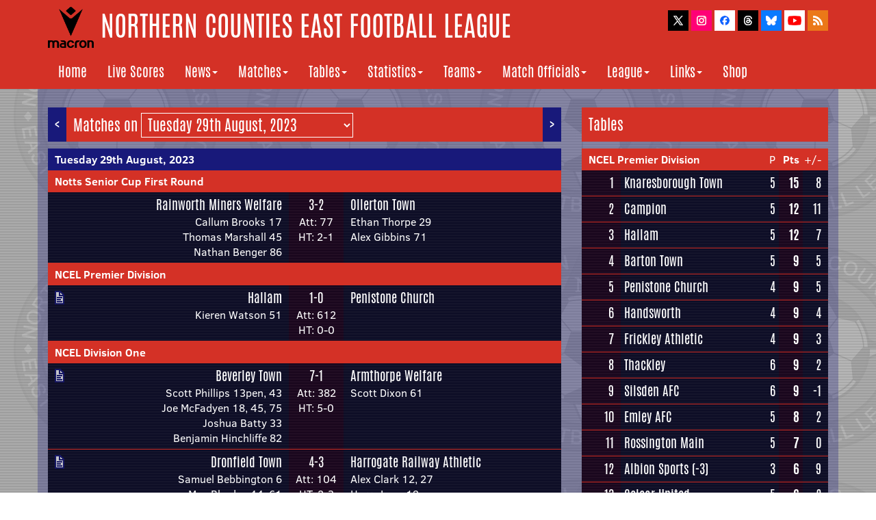

--- FILE ---
content_type: text/html
request_url: http://www.ncefl.org.uk/matches/day/2023/20230829/
body_size: 5184
content:
<!DOCTYPE html>

<html lang="en">
	
	<head>

		<meta http-equiv="Content-Type" content="text/html;charset=utf-8" />
    	<meta http-equiv="X-UA-Compatible" content="IE=edge">
    	<meta name="viewport" content="width=device-width, initial-scale=1">
		<meta name="description" content="The official website of the Northern Counties East Football League">
		<link rel="apple-touch-icon" sizes="180x180" href="/apple-touch-icon.png">
		<link rel="icon" type="image/png" sizes="32x32" href="/favicon-32x32.png">
		<link rel="icon" type="image/png" sizes="16x16" href="/favicon-16x16.png">
		<link rel="manifest" href="/manifest.json">
		<link rel="mask-icon" href="/safari-pinned-tab.svg" color="#5bbad5">
		<meta name="theme-color" content="#ffffff">
		
		<script type="text/javascript" src="/js/title.js">
		</script> | Matches | Tuesday 29th August, 2023</title>
	
		<!-- Bootstrap Core CSS -->
   		 <link href="/css/bootstrap.min.css" rel="stylesheet">
    
		<!-- Custom CSS -->
		<link href="/css/ncel2017b.css" rel="stylesheet">

		<link rel="alternate" type="application/rss+xml" title="Northern Counties East Football League News Updates" href="http://www.ncefl.org.uk/newsfeed.xml">

	</head>

<body>
	
	<script type="text/javascript" src="/js/header.js"></script>
	
	<!-- Page Content -->
	<div class="container mainbg">

		<div class="row">
			<div class="col-lg-8">
				<p style="padding-left: 0; padding-right: 0; float: left"><a class="arrow" title="Sunday 27th August, 2023" href="/matches/day/2023/20230827/">&lt;</a></p>
				<p style="padding-left: 0; padding-right: 0; float: right"><a class="arrow" title="Wednesday 30th August, 2023" href="/matches/day/2023/20230830/">&gt;</a>
				<p class="headerselect">Matches on 
					<select name="dates" class="headermenu" onchange="location = this.options[this.selectedIndex].value;">
						<option class="optiondropdown" value="/matches/day/2023/20230701/">Saturday 1st July, 2023</option>
						<option class="optiondropdown" value="/matches/day/2023/20230702/">Sunday 2nd July, 2023</option>
						<option class="optiondropdown" value="/matches/day/2023/20230704/">Tuesday 4th July, 2023</option>
						<option class="optiondropdown" value="/matches/day/2023/20230705/">Wednesday 5th July, 2023</option>
						<option class="optiondropdown" value="/matches/day/2023/20230706/">Thursday 6th July, 2023</option>
						<option class="optiondropdown" value="/matches/day/2023/20230707/">Friday 7th July, 2023</option>
						<option class="optiondropdown" value="/matches/day/2023/20230708/">Saturday 8th July, 2023</option>
						<option class="optiondropdown" value="/matches/day/2023/20230710/">Monday 10th July, 2023</option>
						<option class="optiondropdown" value="/matches/day/2023/20230711/">Tuesday 11th July, 2023</option>
						<option class="optiondropdown" value="/matches/day/2023/20230712/">Wednesday 12th July, 2023</option>
						<option class="optiondropdown" value="/matches/day/2023/20230713/">Thursday 13th July, 2023</option>
						<option class="optiondropdown" value="/matches/day/2023/20230714/">Friday 14th July, 2023</option>
						<option class="optiondropdown" value="/matches/day/2023/20230715/">Saturday 15th July, 2023</option>
						<option class="optiondropdown" value="/matches/day/2023/20230717/">Monday 17th July, 2023</option>
						<option class="optiondropdown" value="/matches/day/2023/20230718/">Tuesday 18th July, 2023</option>
						<option class="optiondropdown" value="/matches/day/2023/20230719/">Wednesday 19th July, 2023</option>
						<option class="optiondropdown" value="/matches/day/2023/20230720/">Thursday 20th July, 2023</option>
						<option class="optiondropdown" value="/matches/day/2023/20230721/">Friday 21st July, 2023</option>
						<option class="optiondropdown" value="/matches/day/2023/20230722/">Saturday 22nd July, 2023</option>
						<option class="optiondropdown" value="/matches/day/2023/20230724/">Monday 24th July, 2023</option>
						<option class="optiondropdown" value="/matches/day/2023/20230725/">Tuesday 25th July, 2023</option>
						<option class="optiondropdown" value="/matches/day/2023/20230726/">Wednesday 26th July, 2023</option>
						<option class="optiondropdown" value="/matches/day/2023/20230728/">Friday 28th July, 2023</option>
						<option class="optiondropdown" value="/matches/day/2023/20230729/">Saturday 29th July, 2023</option>
						<option class="optiondropdown" value="/matches/day/2023/20230801/">Tuesday 1st August, 2023</option>
						<option class="optiondropdown" value="/matches/day/2023/20230802/">Wednesday 2nd August, 2023</option>
						<option class="optiondropdown" value="/matches/day/2023/20230804/">Friday 4th August, 2023</option>
						<option class="optiondropdown" value="/matches/day/2023/20230805/">Saturday 5th August, 2023</option>
						<option class="optiondropdown" value="/matches/day/2023/20230806/">Sunday 6th August, 2023</option>
						<option class="optiondropdown" value="/matches/day/2023/20230808/">Tuesday 8th August, 2023</option>
						<option class="optiondropdown" value="/matches/day/2023/20230809/">Wednesday 9th August, 2023</option>
						<option class="optiondropdown" value="/matches/day/2023/20230811/">Friday 11th August, 2023</option>
						<option class="optiondropdown" value="/matches/day/2023/20230812/">Saturday 12th August, 2023</option>
						<option class="optiondropdown" value="/matches/day/2023/20230815/">Tuesday 15th August, 2023</option>
						<option class="optiondropdown" value="/matches/day/2023/20230816/">Wednesday 16th August, 2023</option>
						<option class="optiondropdown" value="/matches/day/2023/20230818/">Friday 18th August, 2023</option>
						<option class="optiondropdown" value="/matches/day/2023/20230819/">Saturday 19th August, 2023</option>
						<option class="optiondropdown" value="/matches/day/2023/20230822/">Tuesday 22nd August, 2023</option>
						<option class="optiondropdown" value="/matches/day/2023/20230823/">Wednesday 23rd August, 2023</option>
						<option class="optiondropdown" value="/matches/day/2023/20230825/">Friday 25th August, 2023</option>
						<option class="optiondropdown" value="/matches/day/2023/20230826/">Saturday 26th August, 2023</option>
						<option class="optiondropdown" value="/matches/day/2023/20230827/">Sunday 27th August, 2023</option>
						<option class="optiondropdown" value="/matches/day/2023/20230829/" SELECTED>Tuesday 29th August, 2023</option>
						<option class="optiondropdown" value="/matches/day/2023/20230830/">Wednesday 30th August, 2023</option>
						<option class="optiondropdown" value="/matches/day/2023/20230901/">Friday 1st September, 2023</option>
						<option class="optiondropdown" value="/matches/day/2023/20230902/">Saturday 2nd September, 2023</option>
						<option class="optiondropdown" value="/matches/day/2023/20230905/">Tuesday 5th September, 2023</option>
						<option class="optiondropdown" value="/matches/day/2023/20230906/">Wednesday 6th September, 2023</option>
						<option class="optiondropdown" value="/matches/day/2023/20230908/">Friday 8th September, 2023</option>
						<option class="optiondropdown" value="/matches/day/2023/20230909/">Saturday 9th September, 2023</option>
						<option class="optiondropdown" value="/matches/day/2023/20230912/">Tuesday 12th September, 2023</option>
						<option class="optiondropdown" value="/matches/day/2023/20230913/">Wednesday 13th September, 2023</option>
						<option class="optiondropdown" value="/matches/day/2023/20230915/">Friday 15th September, 2023</option>
						<option class="optiondropdown" value="/matches/day/2023/20230916/">Saturday 16th September, 2023</option>
						<option class="optiondropdown" value="/matches/day/2023/20230919/">Tuesday 19th September, 2023</option>
						<option class="optiondropdown" value="/matches/day/2023/20230920/">Wednesday 20th September, 2023</option>
						<option class="optiondropdown" value="/matches/day/2023/20230923/">Saturday 23rd September, 2023</option>
						<option class="optiondropdown" value="/matches/day/2023/20230926/">Tuesday 26th September, 2023</option>
						<option class="optiondropdown" value="/matches/day/2023/20230927/">Wednesday 27th September, 2023</option>
						<option class="optiondropdown" value="/matches/day/2023/20230930/">Saturday 30th September, 2023</option>
						<option class="optiondropdown" value="/matches/day/2023/20231003/">Tuesday 3rd October, 2023</option>
						<option class="optiondropdown" value="/matches/day/2023/20231004/">Wednesday 4th October, 2023</option>
						<option class="optiondropdown" value="/matches/day/2023/20231007/">Saturday 7th October, 2023</option>
						<option class="optiondropdown" value="/matches/day/2023/20231009/">Monday 9th October, 2023</option>
						<option class="optiondropdown" value="/matches/day/2023/20231010/">Tuesday 10th October, 2023</option>
						<option class="optiondropdown" value="/matches/day/2023/20231011/">Wednesday 11th October, 2023</option>
						<option class="optiondropdown" value="/matches/day/2023/20231013/">Friday 13th October, 2023</option>
						<option class="optiondropdown" value="/matches/day/2023/20231014/">Saturday 14th October, 2023</option>
						<option class="optiondropdown" value="/matches/day/2023/20231017/">Tuesday 17th October, 2023</option>
						<option class="optiondropdown" value="/matches/day/2023/20231018/">Wednesday 18th October, 2023</option>
						<option class="optiondropdown" value="/matches/day/2023/20231021/">Saturday 21st October, 2023</option>
						<option class="optiondropdown" value="/matches/day/2023/20231024/">Tuesday 24th October, 2023</option>
						<option class="optiondropdown" value="/matches/day/2023/20231025/">Wednesday 25th October, 2023</option>
						<option class="optiondropdown" value="/matches/day/2023/20231027/">Friday 27th October, 2023</option>
						<option class="optiondropdown" value="/matches/day/2023/20231028/">Saturday 28th October, 2023</option>
						<option class="optiondropdown" value="/matches/day/2023/20231031/">Tuesday 31st October, 2023</option>
						<option class="optiondropdown" value="/matches/day/2023/20231101/">Wednesday 1st November, 2023</option>
						<option class="optiondropdown" value="/matches/day/2023/20231104/">Saturday 4th November, 2023</option>
						<option class="optiondropdown" value="/matches/day/2023/20231107/">Tuesday 7th November, 2023</option>
						<option class="optiondropdown" value="/matches/day/2023/20231108/">Wednesday 8th November, 2023</option>
						<option class="optiondropdown" value="/matches/day/2023/20231110/">Friday 10th November, 2023</option>
						<option class="optiondropdown" value="/matches/day/2023/20231111/">Saturday 11th November, 2023</option>
						<option class="optiondropdown" value="/matches/day/2023/20231114/">Tuesday 14th November, 2023</option>
						<option class="optiondropdown" value="/matches/day/2023/20231115/">Wednesday 15th November, 2023</option>
						<option class="optiondropdown" value="/matches/day/2023/20231118/">Saturday 18th November, 2023</option>
						<option class="optiondropdown" value="/matches/day/2023/20231121/">Tuesday 21st November, 2023</option>
						<option class="optiondropdown" value="/matches/day/2023/20231122/">Wednesday 22nd November, 2023</option>
						<option class="optiondropdown" value="/matches/day/2023/20231125/">Saturday 25th November, 2023</option>
						<option class="optiondropdown" value="/matches/day/2023/20231128/">Tuesday 28th November, 2023</option>
						<option class="optiondropdown" value="/matches/day/2023/20231129/">Wednesday 29th November, 2023</option>
						<option class="optiondropdown" value="/matches/day/2023/20231202/">Saturday 2nd December, 2023</option>
						<option class="optiondropdown" value="/matches/day/2023/20231205/">Tuesday 5th December, 2023</option>
						<option class="optiondropdown" value="/matches/day/2023/20231208/">Friday 8th December, 2023</option>
						<option class="optiondropdown" value="/matches/day/2023/20231209/">Saturday 9th December, 2023</option>
						<option class="optiondropdown" value="/matches/day/2023/20231212/">Tuesday 12th December, 2023</option>
						<option class="optiondropdown" value="/matches/day/2023/20231213/">Wednesday 13th December, 2023</option>
						<option class="optiondropdown" value="/matches/day/2023/20231215/">Friday 15th December, 2023</option>
						<option class="optiondropdown" value="/matches/day/2023/20231216/">Saturday 16th December, 2023</option>
						<option class="optiondropdown" value="/matches/day/2023/20231219/">Tuesday 19th December, 2023</option>
						<option class="optiondropdown" value="/matches/day/2023/20231222/">Friday 22nd December, 2023</option>
						<option class="optiondropdown" value="/matches/day/2023/20231223/">Saturday 23rd December, 2023</option>
						<option class="optiondropdown" value="/matches/day/2023/20231226/">Tuesday 26th December, 2023</option>
						<option class="optiondropdown" value="/matches/day/2023/20231227/">Wednesday 27th December, 2023</option>
						<option class="optiondropdown" value="/matches/day/2023/20231230/">Saturday 30th December, 2023</option>
						<option class="optiondropdown" value="/matches/day/2023/20240103/">Wednesday 3rd January, 2024</option>
						<option class="optiondropdown" value="/matches/day/2023/20240106/">Saturday 6th January, 2024</option>
						<option class="optiondropdown" value="/matches/day/2023/20240109/">Tuesday 9th January, 2024</option>
						<option class="optiondropdown" value="/matches/day/2023/20240110/">Wednesday 10th January, 2024</option>
						<option class="optiondropdown" value="/matches/day/2023/20240113/">Saturday 13th January, 2024</option>
						<option class="optiondropdown" value="/matches/day/2023/20240116/">Tuesday 16th January, 2024</option>
						<option class="optiondropdown" value="/matches/day/2023/20240120/">Saturday 20th January, 2024</option>
						<option class="optiondropdown" value="/matches/day/2023/20240123/">Tuesday 23rd January, 2024</option>
						<option class="optiondropdown" value="/matches/day/2023/20240124/">Wednesday 24th January, 2024</option>
						<option class="optiondropdown" value="/matches/day/2023/20240126/">Friday 26th January, 2024</option>
						<option class="optiondropdown" value="/matches/day/2023/20240127/">Saturday 27th January, 2024</option>
						<option class="optiondropdown" value="/matches/day/2023/20240130/">Tuesday 30th January, 2024</option>
						<option class="optiondropdown" value="/matches/day/2023/20240131/">Wednesday 31st January, 2024</option>
						<option class="optiondropdown" value="/matches/day/2023/20240203/">Saturday 3rd February, 2024</option>
						<option class="optiondropdown" value="/matches/day/2023/20240206/">Tuesday 6th February, 2024</option>
						<option class="optiondropdown" value="/matches/day/2023/20240207/">Wednesday 7th February, 2024</option>
						<option class="optiondropdown" value="/matches/day/2023/20240210/">Saturday 10th February, 2024</option>
						<option class="optiondropdown" value="/matches/day/2023/20240213/">Tuesday 13th February, 2024</option>
						<option class="optiondropdown" value="/matches/day/2023/20240217/">Saturday 17th February, 2024</option>
						<option class="optiondropdown" value="/matches/day/2023/20240220/">Tuesday 20th February, 2024</option>
						<option class="optiondropdown" value="/matches/day/2023/20240221/">Wednesday 21st February, 2024</option>
						<option class="optiondropdown" value="/matches/day/2023/20240224/">Saturday 24th February, 2024</option>
						<option class="optiondropdown" value="/matches/day/2023/20240227/">Tuesday 27th February, 2024</option>
						<option class="optiondropdown" value="/matches/day/2023/20240228/">Wednesday 28th February, 2024</option>
						<option class="optiondropdown" value="/matches/day/2023/20240229/">Thursday 29th February, 2024</option>
						<option class="optiondropdown" value="/matches/day/2023/20240302/">Saturday 2nd March, 2024</option>
						<option class="optiondropdown" value="/matches/day/2023/20240305/">Tuesday 5th March, 2024</option>
						<option class="optiondropdown" value="/matches/day/2023/20240306/">Wednesday 6th March, 2024</option>
						<option class="optiondropdown" value="/matches/day/2023/20240308/">Friday 8th March, 2024</option>
						<option class="optiondropdown" value="/matches/day/2023/20240309/">Saturday 9th March, 2024</option>
						<option class="optiondropdown" value="/matches/day/2023/20240312/">Tuesday 12th March, 2024</option>
						<option class="optiondropdown" value="/matches/day/2023/20240313/">Wednesday 13th March, 2024</option>
						<option class="optiondropdown" value="/matches/day/2023/20240316/">Saturday 16th March, 2024</option>
						<option class="optiondropdown" value="/matches/day/2023/20240319/">Tuesday 19th March, 2024</option>
						<option class="optiondropdown" value="/matches/day/2023/20240322/">Friday 22nd March, 2024</option>
						<option class="optiondropdown" value="/matches/day/2023/20240323/">Saturday 23rd March, 2024</option>
						<option class="optiondropdown" value="/matches/day/2023/20240326/">Tuesday 26th March, 2024</option>
						<option class="optiondropdown" value="/matches/day/2023/20240327/">Wednesday 27th March, 2024</option>
						<option class="optiondropdown" value="/matches/day/2023/20240328/">Thursday 28th March, 2024</option>
						<option class="optiondropdown" value="/matches/day/2023/20240330/">Saturday 30th March, 2024</option>
						<option class="optiondropdown" value="/matches/day/2023/20240402/">Tuesday 2nd April, 2024</option>
						<option class="optiondropdown" value="/matches/day/2023/20240403/">Wednesday 3rd April, 2024</option>
						<option class="optiondropdown" value="/matches/day/2023/20240406/">Saturday 6th April, 2024</option>
						<option class="optiondropdown" value="/matches/day/2023/20240409/">Tuesday 9th April, 2024</option>
						<option class="optiondropdown" value="/matches/day/2023/20240410/">Wednesday 10th April, 2024</option>
						<option class="optiondropdown" value="/matches/day/2023/20240411/">Thursday 11th April, 2024</option>
						<option class="optiondropdown" value="/matches/day/2023/20240413/">Saturday 13th April, 2024</option>
						<option class="optiondropdown" value="/matches/day/2023/20240416/">Tuesday 16th April, 2024</option>
						<option class="optiondropdown" value="/matches/day/2023/20240417/">Wednesday 17th April, 2024</option>
						<option class="optiondropdown" value="/matches/day/2023/20240418/">Thursday 18th April, 2024</option>
						<option class="optiondropdown" value="/matches/day/2023/20240419/">Friday 19th April, 2024</option>
						<option class="optiondropdown" value="/matches/day/2023/20240420/">Saturday 20th April, 2024</option>
						<option class="optiondropdown" value="/matches/day/2023/20240423/">Tuesday 23rd April, 2024</option>
						<option class="optiondropdown" value="/matches/day/2023/20240424/">Wednesday 24th April, 2024</option>
						<option class="optiondropdown" value="/matches/day/2023/20240425/">Thursday 25th April, 2024</option>
						<option class="optiondropdown" value="/matches/day/2023/20240427/">Saturday 27th April, 2024</option>
						<option class="optiondropdown" value="/matches/day/2023/20240429/">Monday 29th April, 2024</option>
						<option class="optiondropdown" value="/matches/day/2023/20240430/">Tuesday 30th April, 2024</option>
						<option class="optiondropdown" value="/matches/day/2023/20240501/">Wednesday 1st May, 2024</option>
						<option class="optiondropdown" value="/matches/day/2023/20240502/">Thursday 2nd May, 2024</option>
						<option class="optiondropdown" value="/matches/day/2023/20240504/">Saturday 4th May, 2024</option>
						<option class="optiondropdown" value="/matches/day/2023/20240506/">Monday 6th May, 2024</option>
						<option class="optiondropdown" value="/matches/day/2023/20240508/">Wednesday 8th May, 2024</option>
						<option class="optiondropdown" value="/matches/day/2023/20240509/">Thursday 9th May, 2024</option>
						<option class="optiondropdown" value="/matches/day/2023/20240511/">Saturday 11th May, 2024</option>
					</select></p>
		<table width="100%" cellpadding="0" cellspacing="0" align="center">
			<tr height="23" valign="middle">
				<td style="background-color: #18197A; padding: 5px 10px; text-align: left; font-weight: bold" width="100%" colspan="6"><a class="whitelink" href="/matches/day/2023/20230829/">Tuesday 29th August, 2023</td>
			</tr>
			<tr valign="middle">
				<td style="background-color: #D43126; padding: 5px 10px; margin-bottom: 6px; text-align: left; font-weight: bold" colspan="6"><a class="whitelink" href="/matches/nottsseniorcup/2023/">Notts Senior Cup First Round</a></td>
			</tr>
			<tr valign="top">
				<td class="tdcontainerblue"></td>					
				<td class="tdcontainerblue righttext teamresultswidth"><a class="nomobile whitelink teamfixtures" href="/teams/rainworthminerswelfare/">Rainworth Miners Welfare<br></a><a class="mobileblock whitelink teamfixtures" href="/teams/rainworthminerswelfare/">Rainworth MW</a><font class="goalscorers">Callum Brooks 17<br>Thomas Marshall 45<br>Nathan Benger 86</font></td>
				<td class="tdcontainerpurple centertext" style="white-space: nowrap"><font class="teamfixtures">3-2</font><br><font class="goalscorers">Att: 77</font><br><font class="goalscorers">HT: 2-1</font></td>
				<td class="tdcontainerblue teamresultswidth"><a class="nomobile whitelink teamfixtures" href="/teams/ollertontown/">Ollerton Town<br></a><a class="mobileblock whitelink teamfixtures" href="/teams/ollertontown/">Ollerton Town</a><font class="goalscorers">Ethan Thorpe 29<br>Alex Gibbins 71</font></td>
			</tr>
			<tr valign="middle">
				<td style="background-color: #D43126; padding: 5px 10px; margin-bottom: 6px; text-align: left; font-weight: bold" colspan="6"><a class="whitelink" href="/matches/ncelpremierdivision/2023/">NCEL Premier Division</a></td>
			</tr>
			<tr valign="top">
				<td class="tdcontainerblue"><a href="/matches/day/2023/20230829/53165/"><img style="width: 14px" src="/images/teamlist.png"></a></td>					
				<td class="tdcontainerblue righttext teamresultswidth"><a class="nomobile whitelink teamfixtures" href="/teams/hallam/">Hallam<br></a><a class="mobileblock whitelink teamfixtures" href="/teams/hallam/">Hallam</a><font class="goalscorers">Kieren Watson 51</font></td>
				<td class="tdcontainerpurple centertext" style="white-space: nowrap"><font class="teamfixtures">1-0</font><br><font class="goalscorers">Att: 612</font><br><font class="goalscorers">HT: 0-0</font></td>
				<td class="tdcontainerblue teamresultswidth"><a class="nomobile whitelink teamfixtures" href="/teams/penistonechurch/">Penistone Church<br></a><a class="mobileblock whitelink teamfixtures" href="/teams/penistonechurch/">Penistone Church</a></td>
			</tr>
			<tr valign="middle">
				<td style="background-color: #D43126; padding: 5px 10px; margin-bottom: 6px; text-align: left; font-weight: bold" colspan="6"><a class="whitelink" href="/matches/nceldivisionone/2023/">NCEL Division One</a></td>
			</tr>
			<tr valign="top">
				<td class="tdcontainerblue"><a href="/matches/day/2023/20230829/53386/"><img style="width: 14px" src="/images/teamlist.png"></a></td>					
				<td class="tdcontainerblue righttext teamresultswidth"><a class="nomobile whitelink teamfixtures" href="/teams/beverleytown/">Beverley Town<br></a><a class="mobileblock whitelink teamfixtures" href="/teams/beverleytown/">Beverley Town</a><font class="goalscorers">Scott Phillips 13pen, 43<br>Joe McFadyen 18, 45, 75<br>Joshua Batty 33<br>Benjamin Hinchliffe 82</font></td>
				<td class="tdcontainerpurple centertext" style="white-space: nowrap"><font class="teamfixtures">7-1</font><br><font class="goalscorers">Att: 382</font><br><font class="goalscorers">HT: 5-0</font></td>
				<td class="tdcontainerblue teamresultswidth"><a class="nomobile whitelink teamfixtures" href="/teams/armthorpewelfare/">Armthorpe Welfare<br></a><a class="mobileblock whitelink teamfixtures" href="/teams/armthorpewelfare/">Armthorpe Welfare</a><font class="goalscorers">Scott Dixon 61</font></td>
			</tr>
			<tr valign="top">
				<td class="tdcontainerblue"><a href="/matches/day/2023/20230829/53458/"><img style="width: 14px" src="/images/teamlist.png"></a></td>					
				<td class="tdcontainerblue righttext teamresultswidth"><a class="nomobile whitelink teamfixtures" href="/teams/dronfieldtown/">Dronfield Town<br></a><a class="mobileblock whitelink teamfixtures" href="/teams/dronfieldtown/">Dronfield Town</a><font class="goalscorers">Samuel Bebbington 6<br>Max Rhodes 44, 61<br>Unknown 60og</font></td>
				<td class="tdcontainerpurple centertext" style="white-space: nowrap"><font class="teamfixtures">4-3</font><br><font class="goalscorers">Att: 104</font><br><font class="goalscorers">HT: 2-3</font></td>
				<td class="tdcontainerblue teamresultswidth"><a class="nomobile whitelink teamfixtures" href="/teams/harrogaterailwayathletic/">Harrogate Railway Athletic<br></a><a class="mobileblock whitelink teamfixtures" href="/teams/harrogaterailwayathletic/">Harrogate Railway</a><font class="goalscorers">Alex Clark 12, 27<br>Harry Lynn 19</font></td>
			</tr>
			<tr valign="top">
				<td class="tdcontainerblue"><a href="/matches/day/2023/20230829/53566/"><img style="width: 14px" src="/images/teamlist.png"></a></td>					
				<td class="tdcontainerblue righttext teamresultswidth"><a class="nomobile whitelink teamfixtures" href="/teams/nostellminerswelfare/">Nostell Miners Welfare<br></a><a class="mobileblock whitelink teamfixtures" href="/teams/nostellminerswelfare/">Nostell Miners Welfare</a><font class="goalscorers">Joe Wood 35<br>Jordan Kershaw 60<br>Thomas Lavin 62</font></td>
				<td class="tdcontainerpurple centertext" style="white-space: nowrap"><font class="teamfixtures">3-1</font><br><font class="goalscorers">Att: 139</font><br><font class="goalscorers">HT: 1-1</font></td>
				<td class="tdcontainerblue teamresultswidth"><a class="nomobile whitelink teamfixtures" href="/teams/claycrosstown/">Clay Cross Town<br></a><a class="mobileblock whitelink teamfixtures" href="/teams/claycrosstown/">Clay Cross Town</a><font class="goalscorers">Thomas Mellor 27</font></td>
			</tr>
			<tr valign="top">
				<td class="tdcontainerblue"><a href="/matches/day/2023/20230829/53609/"><img style="width: 14px" src="/images/teamlist.png"></a></td>					
				<td class="tdcontainerblue righttext teamresultswidth"><a class="nomobile whitelink teamfixtures" href="/teams/parkgate/">Parkgate<br></a><a class="mobileblock whitelink teamfixtures" href="/teams/parkgate/">Parkgate</a><font class="goalscorers">Silas Valladolid-Collins 36<br>Ross Duggan 45, 71<br>Joshua Nodder 90</font></td>
				<td class="tdcontainerpurple centertext" style="white-space: nowrap"><font class="teamfixtures">4-1</font><br><font class="goalscorers">Att: 165</font><br><font class="goalscorers">HT: 2-1</font></td>
				<td class="tdcontainerblue teamresultswidth"><a class="nomobile whitelink teamfixtures" href="/teams/briggtown/">Brigg Town<br></a><a class="mobileblock whitelink teamfixtures" href="/teams/briggtown/">Brigg Town</a><font class="goalscorers">Ryan Thompson 12</font></td>
			</tr>
			<tr valign="top">
				<td class="tdcontainerblue"><a href="/matches/day/2023/20230829/53695/"><img style="width: 14px" src="/images/teamlist.png"></a></td>					
				<td class="tdcontainerblue righttext teamresultswidth"><a class="nomobile whitelink teamfixtures" href="/teams/shirebrooktown/">Shirebrook Town<br></a><a class="mobileblock whitelink teamfixtures" href="/teams/shirebrooktown/">Shirebrook Town</a><font class="goalscorers">Nathan Watson 29, 65<br>Carlton Carty 54</font></td>
				<td class="tdcontainerpurple centertext" style="white-space: nowrap"><font class="teamfixtures">3-0</font><br><font class="goalscorers">Att: 168</font><br><font class="goalscorers">HT: 1-0</font></td>
				<td class="tdcontainerblue teamresultswidth"><a class="nomobile whitelink teamfixtures" href="/teams/athersleyrecreation/">Athersley Recreation<br></a><a class="mobileblock whitelink teamfixtures" href="/teams/athersleyrecreation/">Athersley Recreation</a></td>
			</tr>
			<tr valign="top">
				<td class="tdcontainerblue"><a href="/matches/day/2023/20230829/53758/"><img style="width: 14px" src="/images/teamlist.png"></a></td>					
				<td class="tdcontainerblue righttext teamresultswidth"><a class="nomobile whitelink teamfixtures" href="/teams/swallownest/">Swallownest<br></a><a class="mobileblock whitelink teamfixtures" href="/teams/swallownest/">Swallownest</a><font class="goalscorers">Desmond Okoro 3</font></td>
				<td class="tdcontainerpurple centertext" style="white-space: nowrap"><font class="teamfixtures">1-3</font><br><font class="goalscorers">Att: 120</font><br><font class="goalscorers">HT: 1-1</font></td>
				<td class="tdcontainerblue teamresultswidth"><a class="nomobile whitelink teamfixtures" href="/teams/worsbroughbridgeathletic/">Worsbrough Bridge Athletic<br></a><a class="mobileblock whitelink teamfixtures" href="/teams/worsbroughbridgeathletic/">Worsbrough Bridge Athletic</a><font class="goalscorers">Luke Francis 21, 87<br>Taylor Nicholson 90</font></td>
			</tr>
			<tr valign="top">
				<td class="tdcontainerblue"><a href="/matches/day/2023/20230829/53781/"><img style="width: 14px" src="/images/teamlist.png"></a></td>					
				<td class="tdcontainerblue righttext teamresultswidth"><a class="nomobile whitelink teamfixtures" href="/teams/wakefieldafc/">Wakefield AFC<br></a><a class="mobileblock whitelink teamfixtures" href="/teams/wakefieldafc/">Wakefield AFC</a><font class="goalscorers">Mason Rubie 6<br>Billy Mole 23, 26, 54<br>Ashley Flynn 34, 69<br>Jaydan Sandhu 41</font></td>
				<td class="tdcontainerpurple centertext" style="white-space: nowrap"><font class="teamfixtures">7-0</font><br><font class="goalscorers">Att: 430</font><br><font class="goalscorers">HT: 5-0</font></td>
				<td class="tdcontainerblue teamresultswidth"><a class="nomobile whitelink teamfixtures" href="/teams/yorkshireamateur/">Yorkshire Amateur<br></a><a class="mobileblock whitelink teamfixtures" href="/teams/yorkshireamateur/">Yorkshire Amateur</a></td>
			</tr>
		</table>					
				</div>
				<!-- /.column -->
				
				<div class="col-lg-4">
					<p class="mobile-gap tablet-gap"></p>				
					<p class="header">Tables</p>
						<table width=100%>
							<tr class="red">
								<td colspan=3 class="boldtext paddingleft"><a class="whitelink boldtext" href="/matches/ncelpremierdivision/2023/">NCEL Premier Division</a></td>
								<td class="nosidepadding righttext">P</td>
								<td class="nosidepadding righttext boldtext">Pts</td>
								<td class="noleftpadding righttext paddingright" style="padding-left: 0">+/-</td>
							</tr>
							<tr>
								<td class="tdcontainerpurple paddingleft">
								<td class="tdcontainerpurple righttext teamfixtures">1</td>
								<td class="tdcontainerblue nosidepadding teamfixtures"><a href="/teams/knaresboroughtown/matches/2023/" class="whitelink">Knaresborough Town</a></td>
								<td class="tdcontainerblue nosidepadding righttext teamfixtures">5</td>
								<td class="tdcontainerpurple nosidepadding boldtext righttext teamfixtures">15</td>
								<td class="tdcontainerblue righttext paddingright noleftpadding teamfixtures">8</td>
							</tr>
							<tr>
								<td class="tdcontainerpurple paddingleft">
								<td class="tdcontainerpurple righttext teamfixtures">2</td>
								<td class="tdcontainerblue nosidepadding teamfixtures"><a href="/teams/campion/matches/2023/" class="whitelink">Campion</a></td>
								<td class="tdcontainerblue nosidepadding righttext teamfixtures">5</td>
								<td class="tdcontainerpurple nosidepadding boldtext righttext teamfixtures">12</td>
								<td class="tdcontainerblue righttext paddingright noleftpadding teamfixtures">11</td>
							</tr>
							<tr>
								<td class="tdcontainerpurple paddingleft">
								<td class="tdcontainerpurple righttext teamfixtures">3</td>
								<td class="tdcontainerblue nosidepadding teamfixtures"><a href="/teams/hallam/matches/2023/" class="whitelink">Hallam</a></td>
								<td class="tdcontainerblue nosidepadding righttext teamfixtures">5</td>
								<td class="tdcontainerpurple nosidepadding boldtext righttext teamfixtures">12</td>
								<td class="tdcontainerblue righttext paddingright noleftpadding teamfixtures">7</td>
							</tr>
							<tr>
								<td class="tdcontainerpurple paddingleft">
								<td class="tdcontainerpurple righttext teamfixtures">4</td>
								<td class="tdcontainerblue nosidepadding teamfixtures"><a href="/teams/bartontown/matches/2023/" class="whitelink">Barton Town</a></td>
								<td class="tdcontainerblue nosidepadding righttext teamfixtures">5</td>
								<td class="tdcontainerpurple nosidepadding boldtext righttext teamfixtures">9</td>
								<td class="tdcontainerblue righttext paddingright noleftpadding teamfixtures">5</td>
							</tr>
							<tr>
								<td class="tdcontainerpurple paddingleft">
								<td class="tdcontainerpurple righttext teamfixtures">5</td>
								<td class="tdcontainerblue nosidepadding teamfixtures"><a href="/teams/penistonechurch/matches/2023/" class="whitelink">Penistone Church</a></td>
								<td class="tdcontainerblue nosidepadding righttext teamfixtures">4</td>
								<td class="tdcontainerpurple nosidepadding boldtext righttext teamfixtures">9</td>
								<td class="tdcontainerblue righttext paddingright noleftpadding teamfixtures">5</td>
							</tr>
							<tr>
								<td class="tdcontainerpurple paddingleft">
								<td class="tdcontainerpurple righttext teamfixtures">6</td>
								<td class="tdcontainerblue nosidepadding teamfixtures"><a href="/teams/handsworth/matches/2023/" class="whitelink">Handsworth</a></td>
								<td class="tdcontainerblue nosidepadding righttext teamfixtures">4</td>
								<td class="tdcontainerpurple nosidepadding boldtext righttext teamfixtures">9</td>
								<td class="tdcontainerblue righttext paddingright noleftpadding teamfixtures">4</td>
							</tr>
							<tr>
								<td class="tdcontainerpurple paddingleft">
								<td class="tdcontainerpurple righttext teamfixtures">7</td>
								<td class="tdcontainerblue nosidepadding teamfixtures"><a href="/teams/frickleyathletic/matches/2023/" class="whitelink">Frickley Athletic</a></td>
								<td class="tdcontainerblue nosidepadding righttext teamfixtures">4</td>
								<td class="tdcontainerpurple nosidepadding boldtext righttext teamfixtures">9</td>
								<td class="tdcontainerblue righttext paddingright noleftpadding teamfixtures">3</td>
							</tr>
							<tr>
								<td class="tdcontainerpurple paddingleft">
								<td class="tdcontainerpurple righttext teamfixtures">8</td>
								<td class="tdcontainerblue nosidepadding teamfixtures"><a href="/teams/thackley/matches/2023/" class="whitelink">Thackley</a></td>
								<td class="tdcontainerblue nosidepadding righttext teamfixtures">6</td>
								<td class="tdcontainerpurple nosidepadding boldtext righttext teamfixtures">9</td>
								<td class="tdcontainerblue righttext paddingright noleftpadding teamfixtures">2</td>
							</tr>
							<tr>
								<td class="tdcontainerpurple paddingleft">
								<td class="tdcontainerpurple righttext teamfixtures">9</td>
								<td class="tdcontainerblue nosidepadding teamfixtures"><a href="/teams/silsdenafc/matches/2023/" class="whitelink">Silsden AFC</a></td>
								<td class="tdcontainerblue nosidepadding righttext teamfixtures">6</td>
								<td class="tdcontainerpurple nosidepadding boldtext righttext teamfixtures">9</td>
								<td class="tdcontainerblue righttext paddingright noleftpadding teamfixtures">-1</td>
							</tr>
							<tr>
								<td class="tdcontainerpurple paddingleft">
								<td class="tdcontainerpurple righttext teamfixtures">10</td>
								<td class="tdcontainerblue nosidepadding teamfixtures"><a href="/teams/emleyafc/matches/2023/" class="whitelink">Emley AFC</a></td>
								<td class="tdcontainerblue nosidepadding righttext teamfixtures">5</td>
								<td class="tdcontainerpurple nosidepadding boldtext righttext teamfixtures">8</td>
								<td class="tdcontainerblue righttext paddingright noleftpadding teamfixtures">2</td>
							</tr>
							<tr>
								<td class="tdcontainerpurple paddingleft">
								<td class="tdcontainerpurple righttext teamfixtures">11</td>
								<td class="tdcontainerblue nosidepadding teamfixtures"><a href="/teams/rossingtonmain/matches/2023/" class="whitelink">Rossington Main</a></td>
								<td class="tdcontainerblue nosidepadding righttext teamfixtures">5</td>
								<td class="tdcontainerpurple nosidepadding boldtext righttext teamfixtures">7</td>
								<td class="tdcontainerblue righttext paddingright noleftpadding teamfixtures">0</td>
							</tr>
							<tr>
								<td class="tdcontainerpurple paddingleft">
								<td class="tdcontainerpurple righttext teamfixtures">12</td>
								<td class="tdcontainerblue nosidepadding teamfixtures"><a href="/teams/albionsports/matches/2023/" class="whitelink">Albion Sports</a> (-3)</td>
								<td class="tdcontainerblue nosidepadding righttext teamfixtures">3</td>
								<td class="tdcontainerpurple nosidepadding boldtext righttext teamfixtures">6</td>
								<td class="tdcontainerblue righttext paddingright noleftpadding teamfixtures">9</td>
							</tr>
							<tr>
								<td class="tdcontainerpurple paddingleft">
								<td class="tdcontainerpurple righttext teamfixtures">13</td>
								<td class="tdcontainerblue nosidepadding teamfixtures"><a href="/teams/golcarunited/matches/2023/" class="whitelink">Golcar United</a></td>
								<td class="tdcontainerblue nosidepadding righttext teamfixtures">5</td>
								<td class="tdcontainerpurple nosidepadding boldtext righttext teamfixtures">6</td>
								<td class="tdcontainerblue righttext paddingright noleftpadding teamfixtures">-2</td>
							</tr>
							<tr>
								<td class="tdcontainerpurple paddingleft">
								<td class="tdcontainerpurple righttext teamfixtures">14</td>
								<td class="tdcontainerblue nosidepadding teamfixtures"><a href="/teams/tadcasteralbion/matches/2023/" class="whitelink">Tadcaster Albion</a></td>
								<td class="tdcontainerblue nosidepadding righttext teamfixtures">4</td>
								<td class="tdcontainerpurple nosidepadding boldtext righttext teamfixtures">3</td>
								<td class="tdcontainerblue righttext paddingright noleftpadding teamfixtures">-4</td>
							</tr>
							<tr>
								<td class="tdcontainerpurple paddingleft">
								<td class="tdcontainerpurple righttext teamfixtures">15</td>
								<td class="tdcontainerblue nosidepadding teamfixtures"><a href="/teams/pickeringtown/matches/2023/" class="whitelink">Pickering Town</a></td>
								<td class="tdcontainerblue nosidepadding righttext teamfixtures">6</td>
								<td class="tdcontainerpurple nosidepadding boldtext righttext teamfixtures">3</td>
								<td class="tdcontainerblue righttext paddingright noleftpadding teamfixtures">-10</td>
							</tr>
							<tr>
								<td class="tdcontainerpurple paddingleft">
								<td class="tdcontainerpurple righttext teamfixtures">16</td>
								<td class="tdcontainerblue nosidepadding teamfixtures"><a href="/teams/eccleshillunited/matches/2023/" class="whitelink">Eccleshill United</a></td>
								<td class="tdcontainerblue nosidepadding righttext teamfixtures">6</td>
								<td class="tdcontainerpurple nosidepadding boldtext righttext teamfixtures">3</td>
								<td class="tdcontainerblue righttext paddingright noleftpadding teamfixtures">-12</td>
							</tr>
							<tr>
								<td class="tdcontainerpurple paddingleft">
								<td class="tdcontainerpurple righttext teamfixtures">17</td>
								<td class="tdcontainerblue nosidepadding teamfixtures"><a href="/teams/gooleafc/matches/2023/" class="whitelink">Goole AFC</a></td>
								<td class="tdcontainerblue nosidepadding righttext teamfixtures">3</td>
								<td class="tdcontainerpurple nosidepadding boldtext righttext teamfixtures">1</td>
								<td class="tdcontainerblue righttext paddingright noleftpadding teamfixtures">-5</td>
							</tr>
							<tr>
								<td class="tdcontainerpurple paddingleft">
								<td class="tdcontainerpurple righttext teamfixtures">18</td>
								<td class="tdcontainerblue nosidepadding teamfixtures"><a href="/teams/maltbymain/matches/2023/" class="whitelink">Maltby Main</a></td>
								<td class="tdcontainerblue nosidepadding righttext teamfixtures">3</td>
								<td class="tdcontainerpurple nosidepadding boldtext righttext teamfixtures">1</td>
								<td class="tdcontainerblue righttext paddingright noleftpadding teamfixtures">-5</td>
							</tr>
							<tr>
								<td class="tdcontainerpurple paddingleft">
								<td class="tdcontainerpurple righttext teamfixtures">19</td>
								<td class="tdcontainerblue nosidepadding teamfixtures"><a href="/teams/garforthtown/matches/2023/" class="whitelink">Garforth Town</a></td>
								<td class="tdcontainerblue nosidepadding righttext teamfixtures">4</td>
								<td class="tdcontainerpurple nosidepadding boldtext righttext teamfixtures">1</td>
								<td class="tdcontainerblue righttext paddingright noleftpadding teamfixtures">-6</td>
							</tr>
							<tr>
								<td class="tdcontainerpurple paddingleft">
								<td class="tdcontainerpurple righttext teamfixtures">20</td>
								<td class="tdcontainerblue nosidepadding teamfixtures"><a href="/teams/bottesfordtown/matches/2023/" class="whitelink">Bottesford Town</a></td>
								<td class="tdcontainerblue nosidepadding righttext teamfixtures">4</td>
								<td class="tdcontainerpurple nosidepadding boldtext righttext teamfixtures">0</td>
								<td class="tdcontainerblue righttext paddingright noleftpadding teamfixtures">-11</td>
							</tr>
							<tr>
								<td class="tdgap" colspan="6"></td>
							</tr>
							<tr class="red">
								<td colspan=3 class="boldtext paddingleft"><a class="whitelink boldtext" href="/matches/nceldivisionone/2023/">NCEL Division One</a></td>
								<td class="nosidepadding righttext">P</td>
								<td class="nosidepadding righttext boldtext">Pts</td>
								<td class="noleftpadding righttext paddingright" style="padding-left: 0">+/-</td>
							</tr>
							<tr>
								<td class="tdcontainerpurple paddingleft">
								<td class="tdcontainerpurple righttext teamfixtures">1</td>
								<td class="tdcontainerblue nosidepadding teamfixtures"><a href="/teams/parkgate/matches/2023/" class="whitelink">Parkgate</a></td>
								<td class="tdcontainerblue nosidepadding righttext teamfixtures">5</td>
								<td class="tdcontainerpurple nosidepadding boldtext righttext teamfixtures">15</td>
								<td class="tdcontainerblue righttext paddingright noleftpadding teamfixtures">13</td>
							</tr>
							<tr>
								<td class="tdcontainerpurple paddingleft">
								<td class="tdcontainerpurple righttext teamfixtures">2</td>
								<td class="tdcontainerblue nosidepadding teamfixtures"><a href="/teams/nostellminerswelfare/matches/2023/" class="whitelink">Nostell Miners Welfare</a></td>
								<td class="tdcontainerblue nosidepadding righttext teamfixtures">6</td>
								<td class="tdcontainerpurple nosidepadding boldtext righttext teamfixtures">15</td>
								<td class="tdcontainerblue righttext paddingright noleftpadding teamfixtures">12</td>
							</tr>
							<tr>
								<td class="tdcontainerpurple paddingleft">
								<td class="tdcontainerpurple righttext teamfixtures">3</td>
								<td class="tdcontainerblue nosidepadding teamfixtures"><a href="/teams/wombwelltown/matches/2023/" class="whitelink">Wombwell Town</a></td>
								<td class="tdcontainerblue nosidepadding righttext teamfixtures">6</td>
								<td class="tdcontainerpurple nosidepadding boldtext righttext teamfixtures">15</td>
								<td class="tdcontainerblue righttext paddingright noleftpadding teamfixtures">11</td>
							</tr>
							<tr>
								<td class="tdcontainerpurple paddingleft">
								<td class="tdcontainerpurple righttext teamfixtures">4</td>
								<td class="tdcontainerblue nosidepadding teamfixtures"><a href="/teams/beverleytown/matches/2023/" class="whitelink">Beverley Town</a></td>
								<td class="tdcontainerblue nosidepadding righttext teamfixtures">6</td>
								<td class="tdcontainerpurple nosidepadding boldtext righttext teamfixtures">13</td>
								<td class="tdcontainerblue righttext paddingright noleftpadding teamfixtures">13</td>
							</tr>
							<tr>
								<td class="tdcontainerpurple paddingleft">
								<td class="tdcontainerpurple righttext teamfixtures">5</td>
								<td class="tdcontainerblue nosidepadding teamfixtures"><a href="/teams/worsbroughbridgeathletic/matches/2023/" class="whitelink">Worsbrough Bridge Athletic</a></td>
								<td class="tdcontainerblue nosidepadding righttext teamfixtures">6</td>
								<td class="tdcontainerpurple nosidepadding boldtext righttext teamfixtures">13</td>
								<td class="tdcontainerblue righttext paddingright noleftpadding teamfixtures">5</td>
							</tr>
							<tr>
								<td class="tdcontainerpurple paddingleft">
								<td class="tdcontainerpurple righttext teamfixtures">6</td>
								<td class="tdcontainerblue nosidepadding teamfixtures"><a href="/teams/harrogaterailwayathletic/matches/2023/" class="whitelink">Harrogate Railway Athletic</a></td>
								<td class="tdcontainerblue nosidepadding righttext teamfixtures">7</td>
								<td class="tdcontainerpurple nosidepadding boldtext righttext teamfixtures">13</td>
								<td class="tdcontainerblue righttext paddingright noleftpadding teamfixtures">1</td>
							</tr>
							<tr>
								<td class="tdcontainerpurple paddingleft">
								<td class="tdcontainerpurple righttext teamfixtures">7</td>
								<td class="tdcontainerblue nosidepadding teamfixtures"><a href="/teams/wakefieldafc/matches/2023/" class="whitelink">Wakefield AFC</a></td>
								<td class="tdcontainerblue nosidepadding righttext teamfixtures">6</td>
								<td class="tdcontainerpurple nosidepadding boldtext righttext teamfixtures">12</td>
								<td class="tdcontainerblue righttext paddingright noleftpadding teamfixtures">11</td>
							</tr>
							<tr>
								<td class="tdcontainerpurple paddingleft">
								<td class="tdcontainerpurple righttext teamfixtures">8</td>
								<td class="tdcontainerblue nosidepadding teamfixtures"><a href="/teams/shirebrooktown/matches/2023/" class="whitelink">Shirebrook Town</a></td>
								<td class="tdcontainerblue nosidepadding righttext teamfixtures">7</td>
								<td class="tdcontainerpurple nosidepadding boldtext righttext teamfixtures">12</td>
								<td class="tdcontainerblue righttext paddingright noleftpadding teamfixtures">7</td>
							</tr>
							<tr>
								<td class="tdcontainerpurple paddingleft">
								<td class="tdcontainerpurple righttext teamfixtures">9</td>
								<td class="tdcontainerblue nosidepadding teamfixtures"><a href="/teams/briggtown/matches/2023/" class="whitelink">Brigg Town</a></td>
								<td class="tdcontainerblue nosidepadding righttext teamfixtures">7</td>
								<td class="tdcontainerpurple nosidepadding boldtext righttext teamfixtures">12</td>
								<td class="tdcontainerblue righttext paddingright noleftpadding teamfixtures">2</td>
							</tr>
							<tr>
								<td class="tdcontainerpurple paddingleft">
								<td class="tdcontainerpurple righttext teamfixtures">10</td>
								<td class="tdcontainerblue nosidepadding teamfixtures"><a href="/teams/louthtown/matches/2023/" class="whitelink">Louth Town</a></td>
								<td class="tdcontainerblue nosidepadding righttext teamfixtures">6</td>
								<td class="tdcontainerpurple nosidepadding boldtext righttext teamfixtures">11</td>
								<td class="tdcontainerblue righttext paddingright noleftpadding teamfixtures">8</td>
							</tr>
							<tr>
								<td class="tdcontainerpurple paddingleft">
								<td class="tdcontainerpurple righttext teamfixtures">11</td>
								<td class="tdcontainerblue nosidepadding teamfixtures"><a href="/teams/retfordunited/matches/2023/" class="whitelink">Retford United</a></td>
								<td class="tdcontainerblue nosidepadding righttext teamfixtures">5</td>
								<td class="tdcontainerpurple nosidepadding boldtext righttext teamfixtures">11</td>
								<td class="tdcontainerblue righttext paddingright noleftpadding teamfixtures">8</td>
							</tr>
							<tr>
								<td class="tdcontainerpurple paddingleft">
								<td class="tdcontainerpurple righttext teamfixtures">12</td>
								<td class="tdcontainerblue nosidepadding teamfixtures"><a href="/teams/retfordfc/matches/2023/" class="whitelink">Retford FC</a></td>
								<td class="tdcontainerblue nosidepadding righttext teamfixtures">5</td>
								<td class="tdcontainerpurple nosidepadding boldtext righttext teamfixtures">9</td>
								<td class="tdcontainerblue righttext paddingright noleftpadding teamfixtures">4</td>
							</tr>
							<tr>
								<td class="tdcontainerpurple paddingleft">
								<td class="tdcontainerpurple righttext teamfixtures">13</td>
								<td class="tdcontainerblue nosidepadding teamfixtures"><a href="/teams/selbytown/matches/2023/" class="whitelink">Selby Town</a></td>
								<td class="tdcontainerblue nosidepadding righttext teamfixtures">4</td>
								<td class="tdcontainerpurple nosidepadding boldtext righttext teamfixtures">9</td>
								<td class="tdcontainerblue righttext paddingright noleftpadding teamfixtures">3</td>
							</tr>
							<tr>
								<td class="tdcontainerpurple paddingleft">
								<td class="tdcontainerpurple righttext teamfixtures">14</td>
								<td class="tdcontainerblue nosidepadding teamfixtures"><a href="/teams/staveleyminerswelfare/matches/2023/" class="whitelink">Staveley Miners Welfare</a></td>
								<td class="tdcontainerblue nosidepadding righttext teamfixtures">6</td>
								<td class="tdcontainerpurple nosidepadding boldtext righttext teamfixtures">7</td>
								<td class="tdcontainerblue righttext paddingright noleftpadding teamfixtures">5</td>
							</tr>
							<tr>
								<td class="tdcontainerpurple paddingleft">
								<td class="tdcontainerpurple righttext teamfixtures">15</td>
								<td class="tdcontainerblue nosidepadding teamfixtures"><a href="/teams/athersleyrecreation/matches/2023/" class="whitelink">Athersley Recreation</a></td>
								<td class="tdcontainerblue nosidepadding righttext teamfixtures">7</td>
								<td class="tdcontainerpurple nosidepadding boldtext righttext teamfixtures">7</td>
								<td class="tdcontainerblue righttext paddingright noleftpadding teamfixtures">-7</td>
							</tr>
							<tr>
								<td class="tdcontainerpurple paddingleft">
								<td class="tdcontainerpurple righttext teamfixtures">16</td>
								<td class="tdcontainerblue nosidepadding teamfixtures"><a href="/teams/claycrosstown/matches/2023/" class="whitelink">Clay Cross Town</a></td>
								<td class="tdcontainerblue nosidepadding righttext teamfixtures">7</td>
								<td class="tdcontainerpurple nosidepadding boldtext righttext teamfixtures">6</td>
								<td class="tdcontainerblue righttext paddingright noleftpadding teamfixtures">-6</td>
							</tr>
							<tr>
								<td class="tdcontainerpurple paddingleft">
								<td class="tdcontainerpurple righttext teamfixtures">17</td>
								<td class="tdcontainerblue nosidepadding teamfixtures"><a href="/teams/glasshoughtonwelfare/matches/2023/" class="whitelink">Glasshoughton Welfare</a></td>
								<td class="tdcontainerblue nosidepadding righttext teamfixtures">6</td>
								<td class="tdcontainerpurple nosidepadding boldtext righttext teamfixtures">4</td>
								<td class="tdcontainerblue righttext paddingright noleftpadding teamfixtures">-6</td>
							</tr>
							<tr>
								<td class="tdcontainerpurple paddingleft">
								<td class="tdcontainerpurple righttext teamfixtures">18</td>
								<td class="tdcontainerblue nosidepadding teamfixtures"><a href="/teams/horburytown/matches/2023/" class="whitelink">Horbury Town</a></td>
								<td class="tdcontainerblue nosidepadding righttext teamfixtures">5</td>
								<td class="tdcontainerpurple nosidepadding boldtext righttext teamfixtures">4</td>
								<td class="tdcontainerblue righttext paddingright noleftpadding teamfixtures">-7</td>
							</tr>
							<tr>
								<td class="tdcontainerpurple paddingleft">
								<td class="tdcontainerpurple righttext teamfixtures">19</td>
								<td class="tdcontainerblue nosidepadding teamfixtures"><a href="/teams/dronfieldtown/matches/2023/" class="whitelink">Dronfield Town</a></td>
								<td class="tdcontainerblue nosidepadding righttext teamfixtures">6</td>
								<td class="tdcontainerpurple nosidepadding boldtext righttext teamfixtures">4</td>
								<td class="tdcontainerblue righttext paddingright noleftpadding teamfixtures">-9</td>
							</tr>
							<tr>
								<td class="tdcontainerpurple paddingleft">
								<td class="tdcontainerpurple righttext teamfixtures">20</td>
								<td class="tdcontainerblue nosidepadding teamfixtures"><a href="/teams/yorkshireamateur/matches/2023/" class="whitelink">Yorkshire Amateur</a></td>
								<td class="tdcontainerblue nosidepadding righttext teamfixtures">8</td>
								<td class="tdcontainerpurple nosidepadding boldtext righttext teamfixtures">4</td>
								<td class="tdcontainerblue righttext paddingright noleftpadding teamfixtures">-31</td>
							</tr>
							<tr>
								<td class="tdcontainerpurple paddingleft">
								<td class="tdcontainerpurple righttext teamfixtures">21</td>
								<td class="tdcontainerblue nosidepadding teamfixtures"><a href="/teams/armthorpewelfare/matches/2023/" class="whitelink">Armthorpe Welfare</a></td>
								<td class="tdcontainerblue nosidepadding righttext teamfixtures">4</td>
								<td class="tdcontainerpurple nosidepadding boldtext righttext teamfixtures">1</td>
								<td class="tdcontainerblue righttext paddingright noleftpadding teamfixtures">-10</td>
							</tr>
							<tr>
								<td class="tdcontainerpurple paddingleft">
								<td class="tdcontainerpurple righttext teamfixtures">22</td>
								<td class="tdcontainerblue nosidepadding teamfixtures"><a href="/teams/ollertontown/matches/2023/" class="whitelink">Ollerton Town</a></td>
								<td class="tdcontainerblue nosidepadding righttext teamfixtures">6</td>
								<td class="tdcontainerpurple nosidepadding boldtext righttext teamfixtures">1</td>
								<td class="tdcontainerblue righttext paddingright noleftpadding teamfixtures">-13</td>
							</tr>
							<tr>
								<td class="tdcontainerpurple paddingleft">
								<td class="tdcontainerpurple righttext teamfixtures">23</td>
								<td class="tdcontainerblue nosidepadding teamfixtures"><a href="/teams/swallownest/matches/2023/" class="whitelink">Swallownest</a></td>
								<td class="tdcontainerblue nosidepadding righttext teamfixtures">7</td>
								<td class="tdcontainerpurple nosidepadding boldtext righttext teamfixtures">1</td>
								<td class="tdcontainerblue righttext paddingright noleftpadding teamfixtures">-14</td>
							</tr>						
							<tr>
								<td class="blue righttext whitelink" colspan=6>as at Tuesday 29th August, 2023</td>
							</tr>
						</table>
					<p style="background-color: #D43126; padding: 5px 10px; margin-bottom: 0; margin-top: 10px; text-align: right">
						<a class="whitelink" href="/tables/long/2023/">Click here for more details</a>
					</p>
				</div>
				<!-- /.column -->
			</div>
			<!-- /.row -->
		</div>
		
		<script type="text/javascript" src="/js/footer.js"></script>

		<!-- jQuery Version 1.11.1 -->
		<script src="/js/jquery.js"></script>

		<!-- Bootstrap Core JavaScript -->
		<script src="/js/bootstrap.min.js"></script>

	</body>

</html>

--- FILE ---
content_type: text/css
request_url: http://www.ncefl.org.uk/css/ncel2017b.css
body_size: 3225
content:
/* NCEL site specific CSS */

@font-face {
 font-family: Antonio;
 font-weight: lighter;
 src: url("../fonts/Antonio-Light.ttf");
}

@font-face {
 font-family: Antonio;
 font-weight: normal;
 src: url("../fonts/Antonio-Regular.ttf");
}

@font-face {
 font-family: Antonio;
 font-weight: bold;
 src: url("../fonts/Antonio-Bold.ttf");
}

@font-face {
 font-family: BPreplay;
 src: url("../fonts/ClearSans-Regular.ttf");
}

@font-face {
 font-family: BPreplay;
 font-style: italic;
 src: url("../fonts/ClearSans-Italic.ttf");
}

@font-face {
 font-family: BPreplay;
 font-weight: bold;
 src: url("../fonts/ClearSans-Bold.ttf");
}

@font-face {
 font-family: BPreplay;
 font-weight: bold;
 font-style: italic;
 src: url("../fonts/ClearSans-BoldItalic.ttf");
}

body {
	padding-top: 120px;
	background-image:url(/images/backgrounds/background2024.jpg);
	background-color: #FFFFFF;
	background-attachment:fixed;
	font-family: BPreplay, Helvetica, Arial, sans-serif;
	font-size: 16px;
	color: #18197A;
}

@media (max-width: 480px) {
	body {
		font-size: 14px;
	}
}

@media (min-width: 767px) and (max-width: 990px) {
	body {
		padding-top: 120px;
	}
}

@media (min-width: 990px) {
	.mainbg {
		padding-top: 37px;
		padding-bottom: 30px;
		background: rgba(24, 25, 122, 0.3);
	}
}

table {
	width: 100%;
}

a {
	color: #FFFFFF;
}

a:hover {
	color: #FFFFFF;
}

a:active {
	color: #FFFFFF;
}

td {
	vertical-align: top;
	padding: 5px 10px;
}

@media (max-width: 480px) {
	td {
		padding: 5px;
	}
}
.paddingleft {
	padding-left: 10px !important;
}

.paddingright {
	padding-right: 10px !important;
}

.nopaddingtop {
	padding-top: 0;
}

.padding {
	padding: 10px;
}

@media (max-width: 767px) {
	body {
		padding-top: 120px;
	}
}

@media print {
	body {
		padding-top: 0;
	}
	
	.container {
		width: 100%;
	}

}

@media (max-width: 767px) {
	.dropdown-header {
		color: #FFFFFF;
	}
}

.dropdown-menu {
	background-color: #18197A;
	border: 0;
}

.dropdown-menu > li > a {
	padding: 3px 10px;
	color: #FFFFFF;
}

.dropdown-menu > li > a:hover,
.dropdown-menu > li > a:focus {
  color: #FFFFFF;
  text-decoration: none;
  background-color: #D43126;
}

.dropdown-header {
  padding: 3px 10px;
}

.mobile-gap {
	height: 0;
	margin: 0;
}

.mobile-gap-10 {
	height: 0;
	margin: 0;
}

@media (min-width: 767px) {
	.carousel-box {
		height: 69px;
	}
}


@media (max-width: 767px) {
	.mobile-gap {
		min-height: 30px;
		margin: 0;
	}

	.mobile-gap-10 {
		min-height: 10px;
		margin: 0;
	}
}

.tablet-gap {
	height: 0;
	margin: 0;
}

@media (min-width: 768px) and (max-width: 991px) {
	.tablet-gap {
		min-height: 30px;
		margin: 0;
	}
}

.nav {
  padding-left: 0;
  margin-bottom: 0;
  margin-top: 10px;
  list-style: none;
}

@media (min-width: 768px) and (max-width: 991px) {
	.nav > li > a {
		padding: 10px 7px;
	}
}

.navbar {
  border: 0;
  font-family: Antonio;
  font-size: 20px;
  margin-bottom: 0;
}

@media (min-width: 768px) and (max-width: 1199px) {
	.navbar {
				font-size: 14px;
	}
}
.navbar-inverse {
	background-color: #D43126;
	/*background-image:url(/images/Snowflakes-PNG-Transparent-Image.jpg);*/
}

.navbar-inverse .navbar-toggle {
  border-color: #18197A;
}
.navbar-inverse .navbar-toggle:hover,
.navbar-inverse .navbar-toggle:focus {
  background-color: #18197A;
}

.navbar-inverse .navbar-nav > li > a {
	color: #FFF;
}

.navbar-inverse .navbar-nav > li > a:hover {
	color: #FFF;
	background-color: #18197A;
}

.navbar-inverse .navbar-nav > .active > a,
.navbar-inverse .navbar-nav > .active > a:hover,
.navbar-inverse .navbar-nav > .active > a:focus {
  color: #FFF;
  background-color: #18197A;
}

.navbar-inverse .navbar-nav > .open > a,
.navbar-inverse .navbar-nav > .open > a:hover,
.navbar-inverse .navbar-nav > .open > a:focus {
  color: #FFF;
  background-color: #18197A;
}

@media (max-width: 767px) {
  .navbar-inverse .navbar-nav .open .dropdown-menu > li > a {
    color: #FFF;
  }
}

.dropdown-menu {
	font-size: 16px;
}

.navbar-toggle {
  margin-right: 0;
  margin-top: 0;
}

h3 {
	margin: 0;
}

#equalheight {
    overflow: hidden; 
}

.header {
	background-color: #D43126; 
	font-family: Antonio; 
	color: #FFFFFF; 
	padding: 10px; 
	font-size: 22px; 
	margin: 0;
	margin-bottom: 10px;
	overflow: hidden;
	height: 50px;
}

@media (max-width: 767px) {
	.header {
	height: auto;
	}
}

.headerselect {
	background-color: #D43126; 
	font-family: Antonio; 
	color: #FFFFFF; 
	padding: 8px 10px; 
	font-size: 22px; 
	margin: 0;
	margin-bottom: 10px;
	overflow: hidden;
	height: 50px;
}

@media (max-width: 767px) {
	.headerselect {
	height: auto;
	font-size: 20px;
	}
}

.subheader {
	background-color: #18197A; 
	font-family: Antonio; 
	color: #FFFFFF;
	padding: 5px 10px; 
	font-size: 18px; 
	margin: 0;
	margin-bottom: 10px;
	overflow: hidden;
}

.arrow {
	background-color: #18197A; 
	font-family: Antonio; 
	color: #FFFFFF; 
	padding: 10px;
	font-size: 20px; 
	margin: 0;
	overflow: hidden;
	text-decoration: none;
	display: block;
	height: 50px;
}

.arrow:hover {
	background-color: #FFFFFF; 
	font-family: Antonio; 
	color: #18197A; 
	padding: 10px; 
	font-size: 20px; 
	margin: 0;
	overflow: hidden;
	text-decoration: none;
	display: block;
}

@media (max-width: 767px) {
	.arrow {
	padding: 24px 10px;
	height: auto;
	}
	
	.arrow:hover {
	padding: 24px 10px;
	}
}

.partners {
	background-color: #D43126;
	color: #FFFFFF; 
	margin-top: 0;
}

@media (max-width: 1199px) {
	.partners {
	margin-top: 30px;
	}
}

.footer {
	background-color: #18197A; 
	/*background-image:url(/images/Snowflakes-PNG-Transparent-Image2.jpg);*/
	color: #FFFFFF; 
	margin-top: 0;
}

@media (max-width: 1199px) {
	.footer {
	margin-top: 30px;
	}
}

.teamfixtures {
	font-family: Antonio;
	font-size: 19px;
}

@media (max-width: 480px) {
	.teamfixtures {
		font-size: 16px;
	}
}

.gridfont {
	font-family: Antonio;
	font-size: 16px;
}	

.headline {
	font-family: Antonio;
	font-size: 20px;
}
	
.topmargin {
	margin-top: 30px;
}

.desktop {
	display: none;
}

.mobile {
	display: none;
}

.mobiletable {
	display: none;
}

.mobileblock {
	display: none;
}

.mobileinitial {
	display: none;
}

.tablet {
	display: none;
}

.redtext {
	color: #D43126;
}

.blacktext {
	color: #000000;
}

@media (min-width: 992px) {
	.desktop {
		display: inherit;
	}
}

@media (max-width: 767px) {
	.mobile {
		display: inherit;
}

	.mobileblock {
		display: block;
}

	.mobiletable {
		display: table;
}

	.mobileinitial {
		display: initial;
}

	.nomobile {
		display: none;
}

	.goalscorers {
		font-size: 10px;
		color: #FFFFFF;
}

	.commenttext {
		font-size: 14px;
}
}

@media (min-width: 768px) and (max-width: 991px) {
	.tablet {
		display: inherit;
	}
}

.navbar-inverse .navbar-nav .open .dropdown-menu .divider {
	background-color: #FFFFFF;
	}
	
.whitelink
	{
		color: #FFFFFF;
}

.whitelink:hover
	{
		color: #FFFFFF;
}

.whitelink:active
	{
		color: #FFFFFF;
}

.whitelink:visited
	{
		color: #FFFFFF;
}

.carousel-indicators {
  top: 10px;
  bottom: 540px;
}

.carousel-caption { 
	position: relative; 
	left: auto; 
	right: auto; 
	/*background-color: #18197A;*/
	background-image:url(/images/backgrounds/bluestriped.png);
	text-align: left;
	padding: 20px;
	bottom: 0;
	min-height: 170px;
}
	
.carousel-inner { 
	overflow: hidden; 
}

@media (min-width: 992px) {
	.carousel-control {
		bottom: 169px;
	}
	
	.carousel {
		margin-bottom: 30px;
	}
}

@media (max-width: 991px) {
	.carousel-control {
		bottom: 0;
	}
}

.boldtext {
	font-weight: bold;
}

a.pagelink {
	padding: 5px;
	margin: 0;
}
	
a.pagelink:hover {
	background-color: #D43126;
	text-decoration: none;
}

.teamresultswidth {
	width: 330px;
}

@media (max-width: 480px) {
	.teamresultswidth {
	width: 120px;
	}
}

.headermenu {
	background-color: #D43126;
	color: #FFFFFF;
	border: 1px solid #FFFFFF;
	margin: 0;
	padding: 0 5px;
}

.blue {
	background-color: #18197A;
	color: #FFFFFF;
}

.red {
	background-color: #D43126;
	color: #FFFFFF;
}

.scorertext {
	color: #FFFFFF;
}

.officialsheader {
	background-color: #D43126;
	color: #FFFFFF;
	padding: 2px 5px;
	margin: 0;
}

.officialsname {
	border-left: #D43126 solid 1px;
	border-right: #D43126 solid 1px;
	border-bottom: #D43126 solid 1px;
	background-color: #18197A;
	padding: 5px;
	margin: 0;
}

.tdgap {
	background-color: transparent;
}

@media (max-width: 767px) {
	.headermenu {
	width: 100%;
	}
}

option {
	font-size: 16px;
	padding: 2px 5px;
	background-color: #D43126;
}

.optiondropdownlabel {
	font-size: 16px;
	padding: 2px 5px;
	background-color: #18197A;
}

.optiondropdown {
	font-size: 16px;
	font-family: Antonio;
}

option:hover {
	background-color: #18197A !important;
}

.admin {
	font-size: 14px;
	background-color: #FFFFFF;
}

.bluebutton {
	background-color: #18197A;
	border: 1px solid #18197A;
}

.nounderline {
	text-decoration: none;
}

.mileagegridleft {
	width: 170px;
	float: left;
	background-color: #18197A;
	color: #FFFFFF;
	margin-bottom: 10px;
}

@media (max-width: 767px) {
	.mileagegridleft {
	width: 110px;
}
}

@media only screen and (min-device-width : 320px) and (max-device-width : 480px) {
	img { 
	max-width: 100%; 
	}
}

.handbook
{
	width: 380px; 
	margin-left: auto; 
	margin-right: auto;
	padding: 5px 0;
}

@media (max-device-width: 480px) {
	.handbook {
	width: 280px;
	margin-left: auto; 
	margin-right: auto;
	}
}

.handbookrow
{
	margin: 0;
	padding: 10px;
}

.download
{
	background-color: #FFFFFF;
	width: 300px; 
	margin-left: auto; 
	margin-right: auto;
	margin-top: 5px;
	margin-bottom: 5px;
	padding: 0;
}

@media (max-device-width: 480px) {
	.download {
	width: 280px;
	}
}

.newslettercover
{
	width: 255px;
	border: 1px solid #D43126; 
	padding: 9px; 
	margin-top: 10px;
}

@media only screen and (min-device-width : 320px) and (max-device-width : 480px) {
	.newslettercover { 
	width: 100%; 
	}
}

.top-gap {
	margin-top: 30px;
}

.righttext {
	text-align: right !important;
}

.centertext {
	text-align: center !important;
}

.tdcontainer {
	text-align: left;
	/*background-color: #E7E8F1;
	border-bottom: #FFFFFF solid 1px;*/
	background-color: #FFFFFF;
	border-bottom: #E7E8F1 solid 1px;
}

.tdcontainerblue {
	text-align: left;
	background-image:url(/images/backgrounds/bluestriped.png);
	border-bottom: 1px solid #D43126;
	color: #FFFFFF;
}

.tdcontainerpurple {
	text-align: left;
	background-image:url(/images/backgrounds/purplestriped.png);
	border-bottom: 1px solid #D43126;
	color: #FFFFFF;
}

.tdslimpadding {
	padding: 5px;
}

.tdshorttablewidth {
	width: 62px;
}

.tdpromotion {
	background-color: #B2FF99;
}

.tdpossiblepromotion {
	background-color: #D9FFCC;
}

.tdrelegation {
	background-color: #FFB299;
}

.tdplayoffs {
	background-color: #EEBFFF;
}

.subsbg {
	background-color: #DDDDDD;
}

.noborderbottom {
	border-bottom: none;
}

.nopaddingbottom {
	padding-bottom: 0 !important;
}

.nopaddingtop {
	padding-top: 0;
}

.leftborder {
	border-left: #D43126 dotted 1px;
}

@media (max-width: 480px) {
	.leftborder {
		border-left: none;
	}
}

.leftborderall {
	border-left: #D43126 dotted 1px;
}


.badgewidth {
	max-width: 30px;
}

.goalwidth {
	width: 65px;
}

@media (max-width: 480px) {
	.goalwidth {
		width: 35px;
	}
}

.changeposwidth {
	max-width: 10px;
}

.poswidth {
	width: 20px;
}

.playerwidth {
	width: 200px;
}

.nosidepadding {
	padding-left: 0;
	padding-right: 0;
}

.statscolumn {
	width: 95px;
}

@media (max-width: 480px) {
	.statscolumn {
		width: 50px;
	}
}

.imgcarousel {
	width: 750px;
	max-height: 450px;
}

@media (max-width: 767px) {
	.imgcarousel {
		width: 100%;
	}
}

div.scrollmenu {
    background-color: #D43126;
    overflow: auto;
    white-space: nowrap;
}

div.scrollmenu a {
    display: inline-block;
    color: white;
    text-align: center;
    padding: 7px 14px;
    text-decoration: none;
}

div.scrollmenu a:hover {
    background-color: #18197A
}

div.scrollmenu a:active {
    background-color: #18197A
}

div.scrollsubmenu {
    background-color: #18197A;
    overflow: auto;
    white-space: nowrap;
}

div.scrollsubmenu a {
    display: inline-block;
	font-family: BPreplay, Helvetica, Arial, sans-serif;
	font-size: 14px;
    color: white;
    text-align: center;
    padding: 7px 14px;
    text-decoration: none;
}

div.scrollsubmenu a:hover {
    background-color: #D43126;
}

.containerblue {
	text-align: left;
	background-image:url(/images/backgrounds/bluestriped.png);
	color: #FFFFFF;
}

.expandbutton {
	border: none;
	background-color: #D43126;
	color: #FFFFFF;
	padding: 0 2px;
}

a.button {
    -webkit-appearance: button;
    -moz-appearance: button;
    appearance: button;
}

@media (min-width: 481px)
{
	.video-container {
		position:relative;
		padding-bottom:0;
		padding-top:0;
		height:170px;
		width:300px;
		overflow:hidden;
		float: left;
	}

	.video-container iframe, .video-container object, .video-container embed {
		position:absolute;
		top:10px;
		left:10px;
		width:280px;
	}

	.video-caption {
		height: 170px; 
		padding-top: 10px;
	}
}

@media (max-width: 480px) {
	.video-container {
		position:relative;
		padding: 10px;
		width: 100%;
		overflow: hidden;
		float: left;
	}

	.video-container iframe, .video-container object, .video-container embed {
		padding: 0;
		width: 100%;
	}
	
	.video-caption {
		height: auto;
		padding: 10px;
	}
}

.video-container-large {
	position:relative;
	padding-bottom:56.25%;
	padding-top:0;
	height:0;
	overflow:hidden;
}

.video-container-large iframe, .video-container object, .video-container embed {
	position:absolute;
	top:0;
	left:0;
	width:100%;
	height:100%;
}

.nomarginbottom {
	margin-bottom: 0;
}

.padding {
	padding: 5px 10px;
}

.nosidepadding {
	padding: 5px;
}

.notextwrap {
	white-space: nowrap;
}

.noleftpadding {
	padding-left: 0;
}

.facebook-responsive {
    overflow:hidden;
    padding-bottom:56.25%;
    position:relative;
    height:0;
}

.facebook-responsive iframe {
    left:0;
    top:0;
    height:100%;
    width:100%;
    position:absolute;
}

.date {
	height: 40px;
	background-color: #18197A;
	/*font-family: ClearSans;*/
	color: #FFFFFF;
	padding: 7px 10px 10px;
	font-size: 20px;
	font-weight: bold;
	line-height: 20px;
}	

.competition {
	height: 40px;
	background-color: #D43126;
	/*font-family: ClearSans;*/
	color: #FFFFFF;
	padding: 7px 10px 10px;
	font-size: 20px;
	font-weight: bold;
	line-height: 20px;
}

.matchbadge {
	width: 60px;
	height: 52px;
	background-image:url(/images/backgrounds/bluestriped.png);
	color: #FFFFFF;
	text-align: center;
	line-height: 40px;
}	

.hometeam {
	width: 240px;
	height: 52px;
	background-image:url(/images/backgrounds/bluestriped.png);
	color: #FFFFFF;
	font-family: Antonio;
	font-size: 20px;
	font-weight: bold;
	line-height: 20px;
	text-align: right;
	padding: 8px 10px 9px;
}

.score {
	width: 70px;
	height: 52px;
	background-image:url(/images/backgrounds/purplestriped.png);
	color: #FFFFFF;
	font-family: Antonio;
	font-size: 20px;
	font-weight: bold;
	line-height: 20px;
	text-align: center;
	padding: 8px 10px 9px;
}

.awayteam {
	width: 240px;
	height: 52px;
	background-image:url(/images/backgrounds/bluestriped.png);
	color: #FFFFFF;
	font-family: Antonio;
	font-size: 20px;
	font-weight: bold;
	line-height: 20px;
	text-align: left;
	padding: 8px 10px 9px;
}

.comments {
	width: 730px;
	height: 20px;
	background-image:url(/images/backgrounds/purplestriped.png);
	color: #FFFFFF;
	font-family: Antonio;
	font-size: 12px;
	font-weight: bold;
	line-height: 12px;
	text-align: center;
	/*padding: 8px 10px 9px;*/
}

.badgedisplay {
	height: 40px;
	padding: 5px 0;
}

.col-xs-15,
.col-sm-15,
.col-md-15,
.col-lg-15 {
    position: relative;
    min-height: 1px;
    padding-right: 10px;
    padding-left: 10px;
}

.col-xs-15 {
    width: 20%;
    float: left;
}
@media (min-width: 768px) {
.col-sm-15 {
        width: 20%;
        float: left;
    }
}
@media (min-width: 992px) {
    .col-md-15 {
        width: 20%;
        float: left;
    }
}
@media (min-width: 1200px) {
    .col-lg-15 {
        width: 20%;
        float: left;
    }
}

.col-xs-18,
.col-sm-18,
.col-md-18,
.col-lg-18 {
    position: relative;
    min-height: 1px;
    padding-right: 10px;
    padding-left: 10px;
}

.col-xs-18 {
    width: 14.2%;
    float: left;
}
@media (min-width: 768px) {
.col-sm-18 {
        width: 14.2%;
        float: left;
    }
}
@media (min-width: 992px) {
    .col-md-18 {
        width: 14.2%;
        float: left;
    }
}
@media (min-width: 1200px) {
    .col-lg-18 {
        width: 14.2%;
        float: left;
    }
}